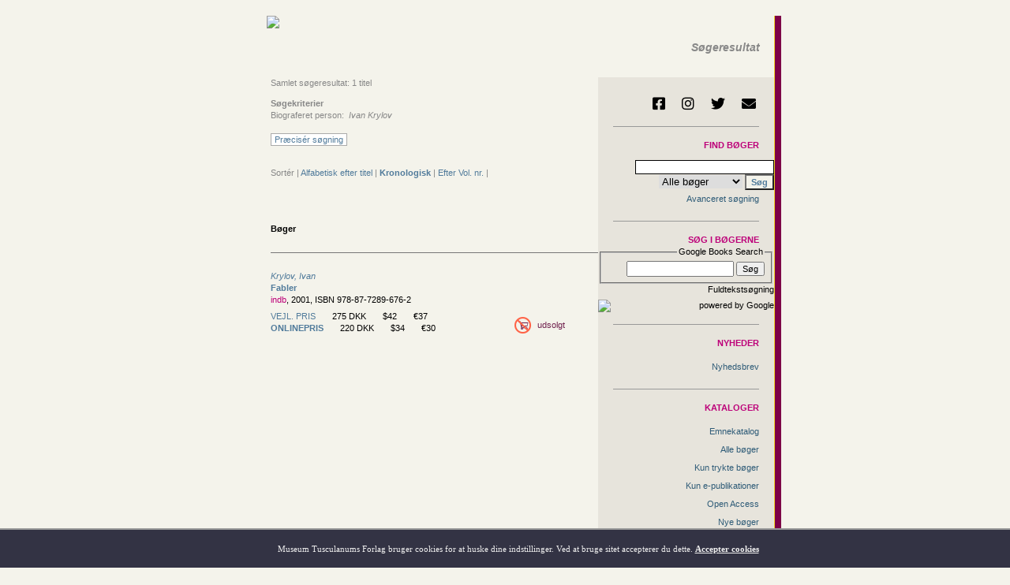

--- FILE ---
content_type: text/html
request_url: https://www.mtp.dk/searchresult.asp?biographid=1079
body_size: 10600
content:

<!DOCTYPE html>



<script language="javascript">
	function openwidnowb(linkname) {
		window.open(linkname, "_blank", "resizable=yes,location=1,status=1,scrollbars=1");
	}
</script>


<html>
<head>

<!--
<script language="Javascript" src="http://gd.geobytes.com/gd?after=-1&variables=GeobytesCountry,GeobytesCity">
</script>
-->



<script LANGUAGE="JavaScript" type="text/javascript">

function Unemto(e) {
	var n=0;
	var l="";
	for(var i=0; i < e.length; i++) {
		n=e.charCodeAt(i);
		if (n>=8364) {n = 128;}
		l += String.fromCharCode(n-(4));
	}
	return l;
}
function esento(e)	{
	location.href=Unemto(e);
}

function scroll(seed)

{
	var msg=" ";
	var out = " ";
	var c   = 1;
	if (seed > 100) {
		seed--;
		var cmd="scroll(" + seed + ")";
		timerTwo=window.setTimeout(cmd,100);
	}
	else if (seed <= 100 && seed > 0) {
		for (c=0 ; c < seed ; c++) {
			out+=" "
		}
		out+=msg;
		seed--;
		var cmd="scroll(" + seed + ")";
		    window.status=out;
		timerTwo=window.setTimeout(cmd,100);

	}
	else if (seed <= 0) {
		if (-seed < msg.length) {
			out+=msg.substring(-seed,msg.length);
			seed--;
			var cmd="scroll(" + seed + ")";
			window.status=out;
			timerTwo=window.setTimeout(cmd,100);
		}
		else {
			window.status=" ";
			timerTwo=window.setTimeout("scroll(100)",15);
		}
	}
}

setTimeout('scroll(1)',5);

</script>

		<title>Museum Tusculanums Forlag</title>
		<meta charset="utf-8" />
		<meta http-equiv="Last-Modified" content="28-01-2026 02:57:50" />
		<meta http-equiv="cache-control" content="no-cache, must-revalidate" />
		<META HTTP-EQUIV="EXPIRES" CONTENT="08-01-2026 02:57:50" />
		<META HTTP-EQUIV="PRAGMA" CONTENT="NO-CACHE" />
		<meta name="Description" content="Museum Tusculanums Forlag – trykte og elektroniske bøger" />
		<script src="https://code.jquery.com/jquery-3.5.1.min.js" integrity="sha256-9/aliU8dGd2tb6OSsuzixeV4y/faTqgFtohetphbbj0=" crossorigin="anonymous"></script>
		<script src="/js/serializeObject.js"></script>
		<script src="/js/marked.js" type="module"></script>
		<link rel="stylesheet" type="text/css" href="/master-new.css?time=28-01-2026 02:57:50" />
		<link rel="stylesheet" type="text/css" href="/styles/base.css?time=28-01-2026 02:57:50" />
		<link rel="stylesheet" type="text/css" href="/partner/google/searcher/search-style.css" />
		<link rel="stylesheet" type="text/css" href="/styles/fa/css/all.css" />
		<link rel="stylesheet" type="text/css" href="https://use.typekit.net/rtp3qzz.css">
		<meta name="viewport" content="width=device-width, initial-scale=1.0" />
		<base target="_self" />

		<link rel="apple-touch-icon" sizes="180x180" href="/apple-touch-icon.png?v=gAev2qvjL7">
		<link rel="icon" type="image/png" sizes="32x32" href="/favicon-32x32.png?v=gAev2qvjL7">
		<link rel="icon" type="image/png" sizes="16x16" href="/favicon-16x16.png?v=gAev2qvjL7">
		<link rel="manifest" href="/site.webmanifest?v=gAev2qvjL7">
		<link rel="mask-icon" href="/safari-pinned-tab.svg?v=gAev2qvjL7" color="#5178a8">
		<link rel="shortcut icon" href="/favicon.ico?v=gAev2qvjL7">
		<meta name="msapplication-TileColor" content="#5178a8">
		<meta name="msapplication-TileImage" content="/mstile-144x144.png?v=gAev2qvjL7">
		<meta name="theme-color" content="#f4f3eb">





<script language="JavaScript" type="text/javascript">
	$(function() {
		$(document).on('click', '.closesplash', function(e) {
			e.preventDefault();
			
			$.post("/subpages/cookies/splashhidden.asp", function(data) {
				$("#splash").fadeOut(400);
			});
		});

		$(document).on('click', '.language_switcher', function(e) {
			e.preventDefault();

			$.post("/langset.php", {
				sitelan: $(this).data("sitelan")
			}, function(data) {
				location.reload();
			});
		});
	});

	document.addEventListener("DOMContentLoaded", function(event) {
		let elements = document.getElementsByClassName('md_parsable');
		console.log(elements);
		
		for (i = 0; i < elements.length; i++) {
			elements[i].innerHTML = marked.parse(elements[i].innerHTML);
			console.log(i);
		}
	});
</script>


</head>

<body>
<table BORDER="0" CELLPADDING="0" CELLSPACING="0" align="center" width="700">
  <tr>
    <td width="691">
	<table  width="691" BORDER="0" CELLPADDING="0" CELLSPACING="0" >
        <tr> 
          <td colspan="2"><div id="topside"></div>
<table id="mtp_arm"  width="100%" BORDER="0" CELLPADDING="0" CELLSPACING="0" >
  <tr> 
    <td height="58" colspan="2" style="vertical-align: top; padding-left: 7%;">
	<a class="nochange" href="/"><img src="/images/mtp-logo-navn.png"></a></td> 
    <td width="4%" style="vertical-align: top;">&nbsp;</td> 
    <td width="14%" style="vertical-align:bottom;">



		<a class="language_switcher" href="#" data-sitelan="e">
			<img border="0" src="/images/new-uk-flag-farve.gif" style="height: 15px; margin-left: 6px; margin-bottom: 7px; width: 25px;">
		</a>



	</td>
    <td width="32%"style="vertical-align:bottom;align:right;"><p class="hvor" style="margin-bottom:10px;margin-right:5px;">Søgeresultat</p></td>
    <td width="2%" style="vertical-align: top;">&nbsp;&nbsp;</td>
  </tr>

  <tr> 
    <td height="20">&nbsp; </td>
    
    <td> </td>
    <td></td>
    <td></td>
    <td></td>
  </tr>
</table>





	<div id="cookiediv">
		Museum Tusculanums Forlag bruger cookies for at huske dine indstillinger. Ved at bruge sitet accepterer du dette. <span onClick="cookieaccept();">Accepter cookies</span>
<!-- 	<input type="button" style="width:80px;border-radius:10px; height:25px; margin-top:8px; background-color:#afaa80; color:#111; margin-left:20px;" value=" OK " onClick="cookieaccept();"> -->
	</div>

	<script language="javascript">
		function cookieaccept() {
			$.post( "/subpages/cookies/cookieaccepted.asp", function( data ) {
				$("#cookiediv").fadeOut(1000);
			});
		}
	</script>

          </td>
        </tr>
        <tr> 
          <td width="470">
		 




<table BORDER="0" CELLPADDING="0" CELLSPACING="0">
<tr><td width="56">&nbsp;</td><td width="414">
<table width="415" BORDER="0" CELLPADDING="0" CELLSPACING="0">
  <tr>
    <td width="407">
<table width="100%" cellpadding="0" cellspacing="0" border="0">
      <tr>
      <td width="69%">
    

      
<div id="tedadnatayej" class="forma">Samlet søgeresultat:  0&nbsp;titler</div>

<P class="forma"><b>Søgekriterier</b>
 <br>
Biograferet person:&nbsp;<I>
Ivan Krylov </I>


<br><br>
<a class="menu" href="search.asp?again=1"><span class="spanpackffffff"> Præcisér søgning </span></a>
<br>
</td>
<td width="31%"><!-- <p class="forma"><b>Signaturer</b><br>
indb: indbundet bog<br>
hft: hæftet bog<br>
<b>e-pub</b>: elektronisk publikation
</p> -->
</td></tr><tr><td colspan="2"><br><p class="forma">


Sortér | <a href="searchresult.asp?newsorter=title">Alfabetisk efter titel</a> | <a href="searchresult.asp?newsorter=year" style="font-weight:bold" >Kronologisk</a> | <a href="searchresult.asp?newsorter=issue">Efter Vol. nr.</a> | </p></td></tr>
</table>






<div id="nullresult"></div>
<br><br>

<table width="90%" cellpadding="0" cellspacing="0" border="0">
<b>Bøger</b><br><hr size=3>

<tr >
	<td>
		<i><a href=/author.asp?authornr=10418>Krylov, Ivan</a></i><br />
		<a href="/details.asp?eln=200662"><b>
			Fabler
				</b></a>
		 	


<br><span class="pink">indb</span>, 2001, ISBN&nbsp;978-87-7289-676-2<aside class='pricelist'><div><span class='price regular'>VEJL. PRIS</span><ul class='prices inline'><li>275&nbsp;DKK</li><li>$42</li><li>&euro;37</li></ul><br /><span class='price online'>ONLINEPRIS</span><ul class='prices inline'><li>220&nbsp;DKK</li><li>$34</li><li>&euro;30</li></ul></div><div class='cart-container'><input type='hidden' value='ok' /><span class='fa-stack'><i class='far fa-shopping-cart fa-stack-1x'></i><i class='far fa-ban fa-stack-2x'></i></span>udsolgt</div></aside>
<br>
</td>
</tr>
</table>
<br>





<script language="JavaScript" type="text/javascript">
document.getElementById("tedadnatayej").innerHTML="<p  class=forma>Samlet søgeresultat: 1 titel</p>";
nuulmishe="0";
if (nuulmishe=="1"){
document.getElementById("nullresult").innerHTML="<br><strong>Din søgning gav intet resultat.</strong><br><br>";}else
{document.getElementById("nullresult").innerHTML="<br>";}
</script>
	</td>
</tr>

</table>


</td></tr></table><br><br><br>

			
			</td>
          <td width="220" align="right">

<table id="navmenu" width="200" border="0" cellpadding="0" cellspacing="0" bgcolor="#e7e4dc">
    <tr>
	    <td align="right">
		    <div id="socialmedia">
			    <a href="https://www.facebook.com/MuseumTusculanumsForlag" target="_blank" title="Følg os på Facebook">
	<i class="fab fa-facebook-square" aria-hidden="true"></i>
</a>

<a href="https://www.instagram.com/museumtusculanumpress/" target="_blank" title="Følg os på Instagram">
	<i class="fab fa-instagram" aria-hidden="true"></i>
</a>

<a href="https://twitter.com/MuseumTusculanu" target="_blank" title="Følg os på Twitter">
	<i class="fab fa-twitter" aria-hidden="true"></i>
</a>

<a href="mailto:info@mtp.dk" title="Kontakt os via e-mail">
	<i class="fas fa-envelope" aria-hidden="true"></i>
</a>
		    </div>
			<hr />
	    </td>
    </tr>










	<tr> 
		<td id="didenasho" width="92%" align="right" height="17">
			<form id="mainsearchform" name="f1" action="/searchresult.asp" target="_self">
				<p class="pinkfed">Find bøger</p>



				<input id="freeword" style="BORDER-RIGHT: 1px solid; BORDER-TOP: 1px solid; BORDER-LEFT: 1px solid; BORDER-BOTTOM: 1px solid" size="27" name="freeword" />
<!--
				<p>
					<a href="javascript: putdanishword('freeword','&eth;')">&eth;</a>
					<a href="javascript: putdanishword('freeword','&ccedil;')">&ccedil;</a>
					<a href="javascript: putdanishword('freeword','&aelig;')">&aelig;</a>
					<a href="javascript: putdanishword('freeword','&oslash;')">&oslash;</a> <a href="javascript: putdanishword('freeword','&aring;')">&aring;</a>
					<a href="javascript: putdanishword('freeword','&#491;')">&#491;</a>
				</p>
-->

<script language="javascript" type="text/javascript"> 
	function putdanishword(itemid,wor) {
		document.getElementById(itemid).value += wor;
	}
</script>		 
		 
				<select name="onlinesels" size="1" style="border-style: solid; border-width: 0">
					<option value="all">Alle bøger</option>
					<option value="false">Trykte bøger</option>
					<option value="true">e-Publikationer</option>
					<option value="alletidsskrifter">e-Tidsskrifter</option>
				</select>
				<input class="btmsbold" type="submit" value="Søg" name="B1" />
			</form>
		</td>
	</tr>

	<tr> 
		<td width="92%" height="17" align="right">
			<a class="menulink" href="/search.asp" target="_self">Avanceret søgning</a>
			<hr />
		</td>
	</tr>
	



	<tr>
		<td align="right">
			<div id="google-form">
				<form method='get' action='https://books.google.com/books/p/museum_tusculanum_press' name='books_search' target="_blank">
					<span class="pinkfed">Søg i bøgerne</span>
					
					<fieldset style="text-align: right;">
						<legend>Google Books Search</legend>
						<input name='hl'value='da'type='hidden'/>
						<input name='ie'value='ISO-8859-1'type='hidden'/>
						<input name='oe'value='ISO-8859-1'type='hidden'/>
						<input id=b_vertical_searchbox maxLength=255 value="" type="text" name="q" class="search">
						<input type="Submit"  value="Søg" alt="Submit" name="submit" class="button">
					</fieldset>

					<p>Fuldtekstsøgning
					<img alt="powered by Google" src="/images/logo-powered-by-google.png" style="display: block; margin-top: 5px; height: 15px; border: 0;" /></p>
				</form> 
			</div>
		


		</td>
	</tr>



	<tr>
		<td>
			<hr />
		</td>
	</tr>



	<tr>
		<td align="right">
			<p class="pinkfed">
				Nyheder

			</p>
		</td>
	</tr>

			
	<tr>
		<td align="right" >
			<a class="menulink" href="/mail.asp">Nyhedsbrev</A>

		</td>
	</tr>

			

	<tr>
		<td>
			<hr />
		</td>
	</tr>



	<tr>
		<td align="right">
			<p class="pinkfed">
				Kataloger

			</p>
		</td>
	</tr>

			
	<tr>
		<td align="right" >
			<a class="menulink" href="/cataloges.asp">Emnekatalog</a>

		</td>
	</tr>

			
	<tr>
		<td align="right" >
			<a class="menulink" href="/searchresult.asp?onlinesels=all">Alle bøger</a>

		</td>
	</tr>

			
	<tr>
		<td align="right" >
			<a class="menulink" href="/searchresult.asp?onlinesels=false">Kun trykte bøger</a>

		</td>
	</tr>

			
	<tr>
		<td align="right" >
			<a class="menulink" href="/searchresult.asp?onlinesels=true">Kun e-publikationer</a>

		</td>
	</tr>

			
	<tr>
		<td align="right" >
			<a class="menulink" href="/searchresult.asp?openaccess=ok">Open Access</a>

		</td>
	</tr>

			
	<tr>
		<td align="right" >
			<a class="menulink" href="/news.asp">Nye bøger</a>

		</td>
	</tr>

			
	<tr>
		<td align="right" >
			<a class="menulink" href="/kommende.asp">Kommende bøger</a>

		</td>
	</tr>

			
	<tr>
		<td align="right" >
			<a class="menulink" href="/kommission.asp">Bøger fra andre forlag</a>

		</td>
	</tr>

			
	<tr>
		<td align="right" >
			<a class="menulink" href="/serier.asp">Tidsskrifter og serier</a>

		</td>
	</tr>

			

	<tr>
		<td>
			<hr />
		</td>
	</tr>



	<tr>
		<td align="right">
			<p class="pinkfed">
				E-publicering

			</p>
		</td>
	</tr>

			
	<tr>
		<td align="right" >
			<a class="menulink" href="/searchresult.asp?onlinesels=true">Alle e-publikationer</a>

		</td>
	</tr>

			
	<tr>
		<td align="right" >
			<a class="menulink" href="/searchresult.asp?eja=ok">Alle e-tidsskrifter</a>

		</td>
	</tr>

			
	<tr>
		<td align="right" >
			<a class="menulink" href="/userbooks.asp?pre=ok">Prøv en gratis e-publikation</a>

		</td>
	</tr>

			
	<tr>
		<td align="right" >
			<a class="menulink" href="/help-e.asp" target="_blank">Hjælp til e-publikationer</a>

		</td>
	</tr>

			

	<tr>
		<td>
			<hr />
		</td>
	</tr>



	<tr>
		<td align="right">
			<p class="pinkfed">
				Om forlaget

			</p>
		</td>
	</tr>

			
	<tr>
		<td align="right" >
			<a class="menulink" href="/board">Bestyrelse</a>

		</td>
	</tr>

			
	<tr>
		<td align="right" >
			<a class="menulink" href="/staff.asp">Personale</a>

		</td>
	</tr>

			
	<tr>
		<td align="right" >
			<a class="menulink" href="/about.asp">Generelt om forlaget</a>

		</td>
	</tr>

			
	<tr>
		<td align="right" >
			<a class="menulink" href="/forfinfo.asp">Information til forfattere</a>

		</td>
	</tr>

			
	<tr>
		<td align="right" >
			<a class="menulink" href="/om.asp#salgudland">Internationale distributører</a>

		</td>
	</tr>

			
	<tr>
		<td align="right" >
			<a class="menulink" href="/terms">Handelsbetingelser</a>

		</td>
	</tr>

			
	<tr>
		<td align="right" >
			<a class="menulink" href="/Vedtægter.pdf" target="_blank">Vedtægter</a>

		</td>
	</tr>

			
	<tr>
		<td align="right" >
			<a class="menulink" href="/staff.asp">Kontakt</a>

		</td>
	</tr>

			

	<tr>
		<td>
			<hr />
		</td>
	</tr>



	<tr>
		<td align="right">
			<p class="pinkfed">
				Partnerforlag

			</p>
		</td>
	</tr>

			
	<tr>
		<td align="right" >
			<a class="menulink" href="http://www.makadambok.se/" target=_blank><img class="menulinkimg" src="/images/makadam_logo.jpg"></a>

		</td>
	</tr>

			
	<tr>
		<td align="right" >
			<a class="menulink" href="https://www.jovis.de/" target="_blank"><img class="menulinkimg" src="/images/jovis_logo.jpg"></a>
		</td>
	</tr>

			

	<tr>
		<td>
			<hr />
		</td>
	</tr>



<script language="JavaScript" type="text/javascript">
	function showmenu(number) {
		menudivname = "divmenu" + number;
		document.getElementById(menudivname).style.display = "block";
	}
	
	function hidemenu(number) {
		menuframename = "iframemenu" + number;
		menudivname = "divmenu" + number;
	}

	var topmenumcolor = '#bbbbbb';
	var topmenuumcolor = '';
</script>



	<tr> 
		<td align="right"><br />&nbsp;</td>
	</tr>



</table>
</td>
        </tr>
        <tr> 
          <td colspan="2" align="right"><style type="text/css">
	p.c3 {
		font-size: 9px;
	}
	
	a.c2 {
		font-size: 9px;
	}
	
	hr.c1 {
		border: 0;
		height: 1px;
		background: #aaa;
	}
	
	nobr {
		margin-right: 0.4rem;
	}
	
	nobr::after {
		content: '::';
		display: inline-block;
		margin-left: 0.4rem;
	}
	
	.footertable {
		border: 0;
		border-spacing: 10px;
	}
</style>
<table class="footertable">
	<tr>
		<td></td>
	</tr>

	<tr>
		<td>
			<hr class="c1" />
		</td>
	</tr>

	<tr>
		<td>
			<p class="c3">
				<a href="/address.asp" target="_blank"><img src="/images/kort.gif" /></a></p>

			<p class="c3">
				<nobr>Museum Tusculanums Forlag</nobr><nobr>Rådhusvej 19</nobr><nobr>2920 Charlottenlund</nobr><br />
				<nobr>Tlf. 3234 1414</nobr><nobr><a class="menubund c2" href="javascript:esento('qempxs>mrjsDqxt2ho')">info@mtp.dk</a></nobr><br />
				<nobr>CVR: 8876 8418</nobr>
			</p>
			<p class="c3">
				<nobr>Bank: Danske Bank, 1092 København K</nobr><nobr>BIC: DABADKKK</nobr><br />
				<nobr>Reg.nr.: 1551</nobr><nobr>Kontonr.: 000 5252 520</nobr><nobr>IBAN: DK98 3000 000 5252520</nobr>
			</p>
		</td>
	</tr>

	<tr>
		<td>
			<p class="c3">
				www.mtp.dk er en e-mærket netbutik, og derfor har du altid adgang til e-mærkets gratis <a class="c2" href="https://certifikat.emaerket.dk/eshop/mtp.dk" target="_blank">Forbrugerhotline</a>, når du handler hos os.
			</p>
			
			<p class="c3">
				©2004–2020 Museum Tusculanums Forlag. Alle rettigheder forbeholdes. Ved brug af dette site anerkender og accepterer du, at indholdet på dette site tilhører MTF eller tredjemand fra hvem MTF afleder sine rettigheder, samt at indholdet er ophavsretligt beskyttet og ikke må anvendes uden forudgående skriftlig samtykke fra MTF. Du anerkender og accepterer yderligere, at varemærker, kendetegn, varenavne, logoer og produkter vist på dette site, er beskyttet og ikke må anvendes uden forudgående skriftligt samtykke fra MTF.
			</p>
		</td>
	</tr>

	<tr>
		<td>
			<hr class="c1" />
		</td>
	</tr>

	<tr>
		<td>
			<p>
				<nobr><a class="c2" href="/terms.php" target="_blank">Handelsbetingelser</a></nobr>
				<nobr><a class="c2" href="/disclaimer.php" target="_blank">Juridiske betingelser</a></nobr>
				<nobr><a class="c2" href="/privacy.php" target="_blank">Behandling af personlige oplysninger</a></nobr>
			</p>
		</td>
	</tr>
</table></td>
        </tr>
      </table> </td>
    <td style="width: 1px; background: #f1d525;"></td>
    <td style="width: 8px; background: #7d0047;"></td>
  </tr>
</table>


</body>
</html>
